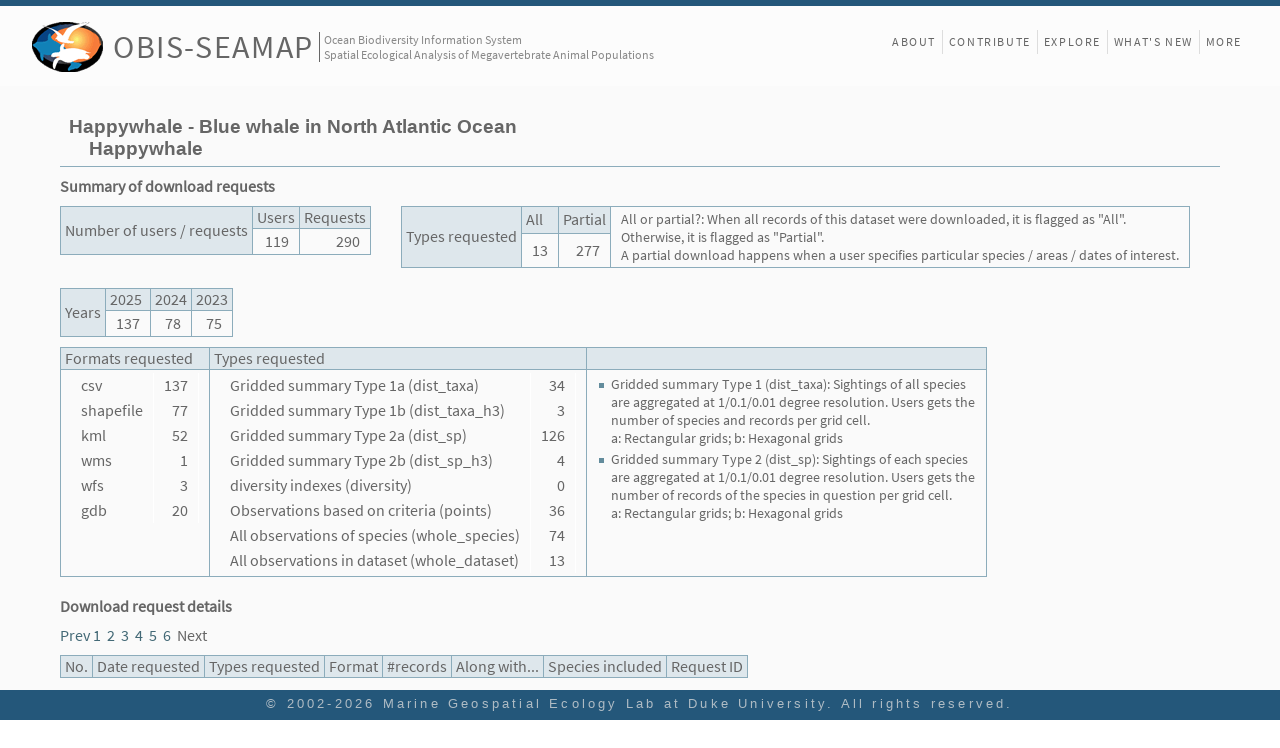

--- FILE ---
content_type: text/html; charset=UTF-8
request_url: https://seamap.env.duke.edu/dataset/1757/statistics/451
body_size: 4610
content:


<!DOCTYPE html>
<html lang="en">
<head>
<meta charset="utf-8" />
<title>OBIS-SEAMAP Dataset - Happywhale - Blue whale in North Atlantic Ocean</title>

<link rel="stylesheet" href="/js/extjs-4.1.0/resources/css/ext-all.css" />
<link rel="stylesheet" href="/styles/landing.css?revision=73517" />
<link rel="stylesheet" href="/styles/content_v4_1.css?revision=73517" />

<style>
.non-listing td {
	border-right: 1px solid #ffffff;
}
td.number {
	text-align: right;
}
#requestTitle {
	padding: 5px 10px;
	background-color: #dee7ec;
}
#requestDetailsFrame {
	position:fixed;
    bottom: 0;
	margin-bottom: 10px;
	right: 100px;
	height:230px;
	display:none;
	border: 1px solid #8cacbb;
	/*padding: 5px 10px 5px 0px;*/
	background-color: #ffffff;
}
#requestDetails {
	max-height:200px;
	overflow: auto;
	/*text-align:right;*/
	padding-right:15px;
	padding-top: 5px;
	width: 150px;
}

</style>

<script src="/js/extjs-4.1.0/ext-all-debug.js"></script>
<script>
var revision = 73517;
var page_type = 'front';
var gSeamapVersion = 4;

/* 
 * mode = [ListOfDatasets|ListOfSpecies]
 * reqNo: sequential request No.
 * 
 */
function listOf(mode, reqNo, values) {
    /*
	var div = document.getElementById('requestDetails');
	div.innerHTML = values.replace(/,/g, '<br/>');
	var frame = document.getElementById('requestDetailsFrame');
	frame.style.display = 'block';
	*/
	var params = {mode: mode, ids: values, reqNo: reqNo};	
	Ext.Ajax.request({
	   url: '/dataset/1757/statistics/451',
	   success: displayList,
	   failure: ajax_failed,
	   params: params		
	});	
}

function displayList(response, opt) {
	var title = document.getElementById('requestTitle');
	title.innerHTML = (opt.params.mode == "ListOfDatasets" ? "List of datasets" : "List of species") + " for Request #" + opt.params.reqNo;
	var div = document.getElementById('requestDetails');
	div.style.width = opt.params.mode == "ListOfDatasets" ? "500px" : "500px";
	div.innerHTML = response.responseText;
	var frame = document.getElementById('requestDetailsFrame');
	frame.style.display = 'block';
}

function ajax_failed(response, options) {
	if (response.timedout) {
		alert(rs_warning.timeout);
	} else {
		alert(Ext.String.format(rs_warning.ajax_exception, response.statusText));
	}
}
</script>
</head>

<body class="x-body standalone">
<!-- Main frame covering the entire browser window -->
<div id="div_main_frame" class="transitionReady">

<!-- Header with SEAMAP logo and menu at the right side -->
<!-- Logo at the left side -->
<div id="header">
	<div id="header-fill">
		<div id="logo" class="logo">
			<div class="seamap-logo-frame" onclick="window.location.href='/'">
				<img src="/icons/seamap_logo_72x50.png">
			</div>
			<div class="seamap-title">
				<a href="/" title="Welcome to OBIS-SEAMAP!">OBIS-SEAMAP</a>
			</div>
			<div class="seamap-subtitle">
				Ocean Biodiversity Information System<br>Spatial Ecological Analysis of Megavertebrate Animal Populations
			</div>
		</div>
	</div>
			
	<!-- sub menu at the right side -->
	<header id="mainMenu">
		<nav id="nav">
			<ul style="display: flex;">
				<li style="border:none;"><a class="" href="/content/about">About</a></li>
								<li><a href="/content/provider_faq">Contribute</a></li>
                	
				<li class="hidden-in-small-device hidden-on-landing"><a href="/explore">Explore</a></li>
				<li><a href="/content/news">What's New</a></li>
								<li><a href="/content/front_more">More</a></li>
                				
								
			</ul>
				
		</nav>
	</header>
	
	<div id="header-sub" style="display: none;">
		<div id="header-sub-fill">&nbsp;</div>
		<div id="subMenuFrame" class="subMenu-loggedin">
			<div id="subMenu">
				<div class="menuItem" style=""><div class="button" onclick="subMenuClicked(this, 'content/termsofuse');/*open_download_window('termsofuse');*/">Terms of Use</div></div>
				<div class="menuItem"><div class="button" onclick="subMenuClicked(this, 'contact-us');">Contact us</div></div>
			   	<hr style="margin:0; visibility:hidden;">
				<div class="menuItem" style="margin-right: 5px;"><div class="button" title="Manage datasets, accounts etc" onclick="subMenuClicked(this, 'admin');">Manage</div></div>
   				<div class="menuItem">Ei Fujioka (<a title="Log out" href="/?logout=1">Log out</a>)</div>
   			</div>		
		</div>
	</div>
</div>	<!-- End of header -->

<!-- main content -->
<div class='metadata-main'>
<!-- Dataset name and provider name -->
<h1>Happywhale - Blue whale in North Atlantic Ocean<br/>
<span style="padding-left:20px;">Happywhale</span></h1>

<h2>Summary of download requests</h2>

	<div style="display: flex;justify-content: flex-start;">
	<table class="listing">
		<tr><th rowspan=2>Number of users / requests</th><th>Users</th><th>Requests</th></tr>
		<tr><td class='number'>119</td><td class='number'>290</td></tr>
	</table>

	<table class="listing" style="margin-left:30px">
		<tr><th rowspan=2>Types requested</th>
       <th>All</th><th>Partial</th>			<td rowspan="2" class="notes" style="font-size: 0.9em;">All or partial?: When all records of this dataset were downloaded, it is flagged as "All".<br>Otherwise, it is flagged as "Partial".<br>A partial download happens when a user specifies particular species / areas / dates of interest.</td>       
       </tr>
       <tr>
       <td class='number'>13</td><td class='number'>277</td>       </tr>
	</table>
	</div>
	
	<table class="listing">
		<tr><th rowspan=2>Years</th>
       <th>2025</th><th>2024</th><th>2023</th>	
       </tr>
       <tr>
       <td class='number'>137</td><td class='number'>78</td><td class='number'>75</td>	
       </tr>
	</table>
	
	<table class="listing">
	<tr>
	   <th>Formats requested</th>
	   <th>Types requested</th>
	   <th>&nbsp;</th>
	</tr>
	<tr>
	   <td style="vertical-align: top;">
	       <table class="non-listing">
	       <tr><td>csv</td><td class='number'>137</td></tr><tr><td>shapefile</td><td class='number'>77</td></tr><tr><td>kml</td><td class='number'>52</td></tr><tr><td>wms</td><td class='number'>1</td></tr><tr><td>wfs</td><td class='number'>3</td></tr><tr><td>gdb</td><td class='number'>20</td></tr>	       </table>
	   </td>
	   <td style="vertical-align: top;">
	       <table class="non-listing">
	       <tr><td>Gridded summary Type 1a (dist_taxa)</td><td class='number'>34</td></tr><tr><td>Gridded summary Type 1b (dist_taxa_h3)</td><td class='number'>3</td></tr><tr><td>Gridded summary Type 2a (dist_sp)</td><td class='number'>126</td></tr><tr><td>Gridded summary Type 2b (dist_sp_h3)</td><td class='number'>4</td></tr><tr><td>diversity indexes (diversity)</td><td class='number'>0</td></tr><tr><td>Observations based on criteria (points)</td><td class='number'>36</td></tr><tr><td>All observations of species (whole_species)</td><td class='number'>74</td></tr><tr><td>All observations in dataset (whole_dataset)</td><td class='number'>13</td></tr>	       </table>
	   </td>
		<td class="notes" style="width: 400px;font-size: 0.9em; vertical-align: top;">
		<ul>
		    <li>Gridded summary Type 1 (dist_taxa): Sightings of all species are aggregated at 1/0.1/0.01 degree resolution. Users gets the number of species and records per grid cell.<br/>a: Rectangular grids; b: Hexagonal grids</li>
		    <li>Gridded summary Type 2 (dist_sp): Sightings of each species are aggregated at 1/0.1/0.01 degree resolution. Users gets the number of records of the species in question per grid cell.<br/>a: Rectangular grids; b: Hexagonal grids</li>
		    <li style="display: none;">All or partial?: When all records of this dataset were downloaded, it is flagged as "All". Otherwise, it is flagged as "Partial". A partial download happens when a user specifies particular species / areas / dates of interest.</li>
		</ul>
		</td>	   
	   </tr>	   
	</table>

<h2 style="margin: 20px 0 10px;">Download request details</h2>
<div style="width: 80vw;height: auto;overflow-wrap: break-word;">
<a href="/dataset/1757/statistics/401">Prev</a>
<a href='/dataset/1757/statistics/1'>1</a>&nbsp;&nbsp;<a href='/dataset/1757/statistics/51'>2</a>&nbsp;&nbsp;<a href='/dataset/1757/statistics/101'>3</a>&nbsp;&nbsp;<a href='/dataset/1757/statistics/151'>4</a>&nbsp;&nbsp;<a href='/dataset/1757/statistics/201'>5</a>&nbsp;&nbsp;<a href='/dataset/1757/statistics/251'>6</a>&nbsp;&nbsp;Next
</div>

<table class="listing">
<tr><th>No.</th><th>Date requested</th><th>Types requested</th><th>Format</th><th>#records</th><th>Along with...</th><th>Species included</th><th>Request ID</th><!-- <th style="width:10em;">List of...</th> --></tr>
</table>

<div id='requestDetailsFrame'>
    <div style='float:right; padding: 5px;'>
        <img src="/icons/icon_close_popup.gif" onclick="document.getElementById('requestDetailsFrame').style.display = 'none';" />
    </div>
    <div id='requestTitle'>List of datasets</div>
    <div id='requestDetails'></div>
</div>

<div style="margin-bottom: 20px">
<h2>Notes</h2>
<ul>
    <li>The summary of the download requests may not be accurate as the download functionality of the OBIS-SEAMAP mapping tools have been advancing and it is hard to put together old download requests with newer ones.</li>
    <li>The number of users may be overcounted or undercounted as we didn't collect the information of user identification in early years of OBIS-SEAMAP and the IP addresses are used as a proxy to user identity for old requests.</li>
    <li>Other issues that may result in inaccuracy is: 
        <ul>
            <li>a user may try downloading data with slightly different criteria for the same project/purpose.</li>
            <li>a user may download data a couple of times over time to include the latest observations.</li>
            <li>a user may download data with more coarse criteria and then filter the downloaded data more for specific needs (e.g. download global sightings of a species and then filter them with a study area).</li>
            <li>a user may download data just for a test purpose.</li>
            <li>For KML format, a user may visualize the data using Google Earth but did not use them for his/her scientific work.</li>
        </ul>
    
    </li>
    <li>The data type of "diversity indexes" was added in July 2016.</li>
    <li>Although we have started collecting details of a request (i.e. user's name, prospectus) since Nov 2013, we do not disclose the details unless the user gives us consent. If you want to know more details on the request, please contact us with the Request ID ready. We will try connecting you with the user in question. </li>
</ul>
</div>
	
<div class="main-footer">
	<div class="mgel-logo">
		<a href="https://mgel.env.duke.edu"><img src="/images/logos/logo_MGEL_square_2015.png" /></a>
	</div>
	<!-- 
	<div class="funded-by"><span>Funded by:</span>
		<div>
			<a href="https://sloan.org/" target="_blank"><img title="Alfred P. Sloan Foundation" src="/images/providers/logo_sloan_foundation.png"></a>
			<a href="https://www.nsf.gov/" target="_blank"><img title="National Science Foundation" src="/images/providers/nsf_logo_large_cr.png"></a>
			<a href="https://www.nopp.org/" target="_blank"><img title="National Oceanographic Partnership Program" src="/images/providers/NOPP_logo_H_web_cr.png"></a>
			<a href="https://nps.edu/" target="_blank"><img title="Naval Postgraduate School" src="/images/providers/logo_nps.jpg"></a>
		</div>
	</div>
	 -->
	<div style="display: flex;">
		<div class="footer-links" style="border-right: 1px dotted #bbb;">
			<div><a href="/species/list">Species</a></div>
			<div><a href="/dataset/list">Datasets</a></div>
			<div><a href="/contributor/list">Contributors</a></div>
		</div>	 
		<div class="footer-links">
			<div><a href="/content/termsofuse">Terms of Use</a></div>
			<div><a href="/contact-us">Contact Us</a></div>
			<div><a href="/content/user_faq">User FAQ</a></div>
			<div><a href="/content/provider_faq">Contributor FAQ</a></div>
		</div>
	</div>
</div>	
	
</div>	<!-- End of main content -->
</div>

<div id="coverContent">
	<div class="news-popup-close"><img class="button" src="/icons/icon_close_popup.gif" title="Close" onclick="Ext.get('coverContent').removeCls('visible');" /></div>
	<div id="coverContentStatic" class="static-content"></div>
</div>

<!-- Footer -->
<div id="footerFrame">
    <div style="display:flex; flex-direction:column; align-items:center;">
        <footer id="footer">
        	<p class="copyright">© 2002-2026 <a href="http://mgel.env.duke.edu" target="_blank">Marine Geospatial Ecology Lab at Duke University</a>. All rights reserved. </p>
        	        </footer>
    </div>
</div>
 
 
<script>
(function(i,s,o,g,r,a,m){i['GoogleAnalyticsObject']=r;i[r]=i[r]||function(){
	(i[r].q=i[r].q||[]).push(arguments)},i[r].l=1*new Date();a=s.createElement(o),
	m=s.getElementsByTagName(o)[0];a.async=1;a.src=g;m.parentNode.insertBefore(a,m)
})(window,document,'script','//www.google-analytics.com/analytics.js','ga');

ga('create', 'UA-13110933-1', 'duke.edu');
ga('send', 'pageview');
</script>
</body>
</html>
